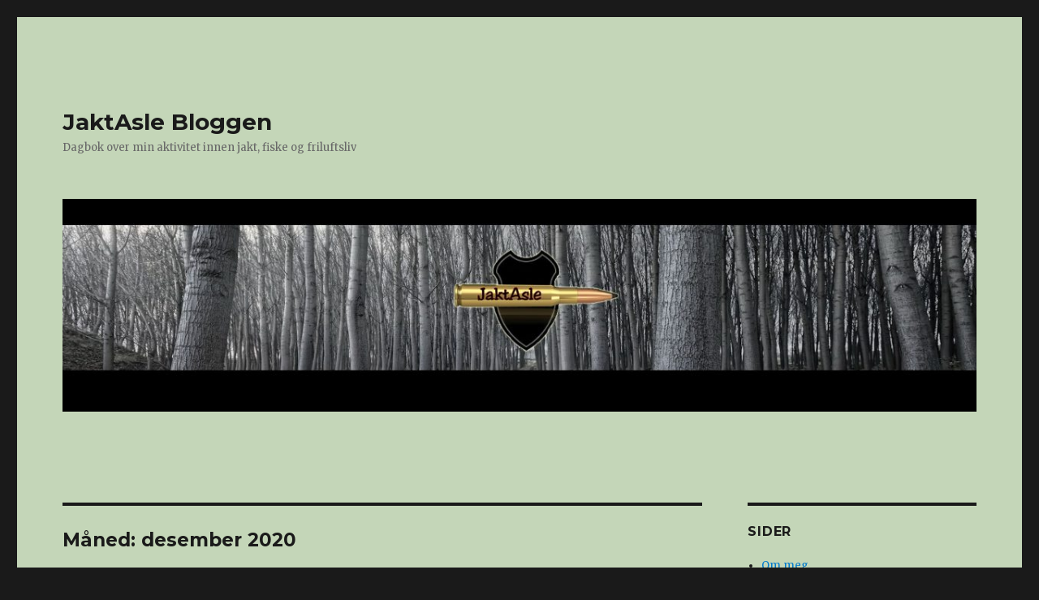

--- FILE ---
content_type: text/html; charset=UTF-8
request_url: https://blogg.jaktasle.com/2020/12/
body_size: 9724
content:
<!DOCTYPE html>
<html lang="nb-NO" class="no-js">
<head>
	<meta charset="UTF-8">
	<meta name="viewport" content="width=device-width, initial-scale=1">
	<link rel="profile" href="https://gmpg.org/xfn/11">
		<script>(function(html){html.className = html.className.replace(/\bno-js\b/,'js')})(document.documentElement);</script>
<title>desember 2020 &#8211; JaktAsle Bloggen</title>
<meta name='robots' content='max-image-preview:large' />
<link rel='dns-prefetch' href='//stats.wp.com' />
<link rel='dns-prefetch' href='//fonts.googleapis.com' />
<link href='https://fonts.gstatic.com' crossorigin rel='preconnect' />
<link rel="alternate" type="application/rss+xml" title="JaktAsle Bloggen &raquo; strøm" href="https://blogg.jaktasle.com/feed/" />
<link rel="alternate" type="application/rss+xml" title="JaktAsle Bloggen &raquo; kommentarstrøm" href="https://blogg.jaktasle.com/comments/feed/" />
<script>
window._wpemojiSettings = {"baseUrl":"https:\/\/s.w.org\/images\/core\/emoji\/14.0.0\/72x72\/","ext":".png","svgUrl":"https:\/\/s.w.org\/images\/core\/emoji\/14.0.0\/svg\/","svgExt":".svg","source":{"concatemoji":"https:\/\/blogg.jaktasle.com\/wp-includes\/js\/wp-emoji-release.min.js?ver=6.3.7"}};
/*! This file is auto-generated */
!function(i,n){var o,s,e;function c(e){try{var t={supportTests:e,timestamp:(new Date).valueOf()};sessionStorage.setItem(o,JSON.stringify(t))}catch(e){}}function p(e,t,n){e.clearRect(0,0,e.canvas.width,e.canvas.height),e.fillText(t,0,0);var t=new Uint32Array(e.getImageData(0,0,e.canvas.width,e.canvas.height).data),r=(e.clearRect(0,0,e.canvas.width,e.canvas.height),e.fillText(n,0,0),new Uint32Array(e.getImageData(0,0,e.canvas.width,e.canvas.height).data));return t.every(function(e,t){return e===r[t]})}function u(e,t,n){switch(t){case"flag":return n(e,"\ud83c\udff3\ufe0f\u200d\u26a7\ufe0f","\ud83c\udff3\ufe0f\u200b\u26a7\ufe0f")?!1:!n(e,"\ud83c\uddfa\ud83c\uddf3","\ud83c\uddfa\u200b\ud83c\uddf3")&&!n(e,"\ud83c\udff4\udb40\udc67\udb40\udc62\udb40\udc65\udb40\udc6e\udb40\udc67\udb40\udc7f","\ud83c\udff4\u200b\udb40\udc67\u200b\udb40\udc62\u200b\udb40\udc65\u200b\udb40\udc6e\u200b\udb40\udc67\u200b\udb40\udc7f");case"emoji":return!n(e,"\ud83e\udef1\ud83c\udffb\u200d\ud83e\udef2\ud83c\udfff","\ud83e\udef1\ud83c\udffb\u200b\ud83e\udef2\ud83c\udfff")}return!1}function f(e,t,n){var r="undefined"!=typeof WorkerGlobalScope&&self instanceof WorkerGlobalScope?new OffscreenCanvas(300,150):i.createElement("canvas"),a=r.getContext("2d",{willReadFrequently:!0}),o=(a.textBaseline="top",a.font="600 32px Arial",{});return e.forEach(function(e){o[e]=t(a,e,n)}),o}function t(e){var t=i.createElement("script");t.src=e,t.defer=!0,i.head.appendChild(t)}"undefined"!=typeof Promise&&(o="wpEmojiSettingsSupports",s=["flag","emoji"],n.supports={everything:!0,everythingExceptFlag:!0},e=new Promise(function(e){i.addEventListener("DOMContentLoaded",e,{once:!0})}),new Promise(function(t){var n=function(){try{var e=JSON.parse(sessionStorage.getItem(o));if("object"==typeof e&&"number"==typeof e.timestamp&&(new Date).valueOf()<e.timestamp+604800&&"object"==typeof e.supportTests)return e.supportTests}catch(e){}return null}();if(!n){if("undefined"!=typeof Worker&&"undefined"!=typeof OffscreenCanvas&&"undefined"!=typeof URL&&URL.createObjectURL&&"undefined"!=typeof Blob)try{var e="postMessage("+f.toString()+"("+[JSON.stringify(s),u.toString(),p.toString()].join(",")+"));",r=new Blob([e],{type:"text/javascript"}),a=new Worker(URL.createObjectURL(r),{name:"wpTestEmojiSupports"});return void(a.onmessage=function(e){c(n=e.data),a.terminate(),t(n)})}catch(e){}c(n=f(s,u,p))}t(n)}).then(function(e){for(var t in e)n.supports[t]=e[t],n.supports.everything=n.supports.everything&&n.supports[t],"flag"!==t&&(n.supports.everythingExceptFlag=n.supports.everythingExceptFlag&&n.supports[t]);n.supports.everythingExceptFlag=n.supports.everythingExceptFlag&&!n.supports.flag,n.DOMReady=!1,n.readyCallback=function(){n.DOMReady=!0}}).then(function(){return e}).then(function(){var e;n.supports.everything||(n.readyCallback(),(e=n.source||{}).concatemoji?t(e.concatemoji):e.wpemoji&&e.twemoji&&(t(e.twemoji),t(e.wpemoji)))}))}((window,document),window._wpemojiSettings);
</script>
<style>
img.wp-smiley,
img.emoji {
	display: inline !important;
	border: none !important;
	box-shadow: none !important;
	height: 1em !important;
	width: 1em !important;
	margin: 0 0.07em !important;
	vertical-align: -0.1em !important;
	background: none !important;
	padding: 0 !important;
}
</style>
	<link rel='stylesheet' id='twentysixteen-jetpack-css' href='https://usercontent.one/wp/blogg.jaktasle.com/wp-content/plugins/jetpack/modules/theme-tools/compat/twentysixteen.css?ver=13.2.3' media='all' />
<link rel='stylesheet' id='wp-block-library-css' href='https://blogg.jaktasle.com/wp-includes/css/dist/block-library/style.min.css?ver=6.3.7' media='all' />
<style id='wp-block-library-inline-css'>
.has-text-align-justify{text-align:justify;}
</style>
<style id='wp-block-library-theme-inline-css'>
.wp-block-audio figcaption{color:#555;font-size:13px;text-align:center}.is-dark-theme .wp-block-audio figcaption{color:hsla(0,0%,100%,.65)}.wp-block-audio{margin:0 0 1em}.wp-block-code{border:1px solid #ccc;border-radius:4px;font-family:Menlo,Consolas,monaco,monospace;padding:.8em 1em}.wp-block-embed figcaption{color:#555;font-size:13px;text-align:center}.is-dark-theme .wp-block-embed figcaption{color:hsla(0,0%,100%,.65)}.wp-block-embed{margin:0 0 1em}.blocks-gallery-caption{color:#555;font-size:13px;text-align:center}.is-dark-theme .blocks-gallery-caption{color:hsla(0,0%,100%,.65)}.wp-block-image figcaption{color:#555;font-size:13px;text-align:center}.is-dark-theme .wp-block-image figcaption{color:hsla(0,0%,100%,.65)}.wp-block-image{margin:0 0 1em}.wp-block-pullquote{border-bottom:4px solid;border-top:4px solid;color:currentColor;margin-bottom:1.75em}.wp-block-pullquote cite,.wp-block-pullquote footer,.wp-block-pullquote__citation{color:currentColor;font-size:.8125em;font-style:normal;text-transform:uppercase}.wp-block-quote{border-left:.25em solid;margin:0 0 1.75em;padding-left:1em}.wp-block-quote cite,.wp-block-quote footer{color:currentColor;font-size:.8125em;font-style:normal;position:relative}.wp-block-quote.has-text-align-right{border-left:none;border-right:.25em solid;padding-left:0;padding-right:1em}.wp-block-quote.has-text-align-center{border:none;padding-left:0}.wp-block-quote.is-large,.wp-block-quote.is-style-large,.wp-block-quote.is-style-plain{border:none}.wp-block-search .wp-block-search__label{font-weight:700}.wp-block-search__button{border:1px solid #ccc;padding:.375em .625em}:where(.wp-block-group.has-background){padding:1.25em 2.375em}.wp-block-separator.has-css-opacity{opacity:.4}.wp-block-separator{border:none;border-bottom:2px solid;margin-left:auto;margin-right:auto}.wp-block-separator.has-alpha-channel-opacity{opacity:1}.wp-block-separator:not(.is-style-wide):not(.is-style-dots){width:100px}.wp-block-separator.has-background:not(.is-style-dots){border-bottom:none;height:1px}.wp-block-separator.has-background:not(.is-style-wide):not(.is-style-dots){height:2px}.wp-block-table{margin:0 0 1em}.wp-block-table td,.wp-block-table th{word-break:normal}.wp-block-table figcaption{color:#555;font-size:13px;text-align:center}.is-dark-theme .wp-block-table figcaption{color:hsla(0,0%,100%,.65)}.wp-block-video figcaption{color:#555;font-size:13px;text-align:center}.is-dark-theme .wp-block-video figcaption{color:hsla(0,0%,100%,.65)}.wp-block-video{margin:0 0 1em}.wp-block-template-part.has-background{margin-bottom:0;margin-top:0;padding:1.25em 2.375em}
</style>
<link rel='stylesheet' id='mediaelement-css' href='https://blogg.jaktasle.com/wp-includes/js/mediaelement/mediaelementplayer-legacy.min.css?ver=4.2.17' media='all' />
<link rel='stylesheet' id='wp-mediaelement-css' href='https://blogg.jaktasle.com/wp-includes/js/mediaelement/wp-mediaelement.min.css?ver=6.3.7' media='all' />
<style id='jetpack-sharing-buttons-style-inline-css'>
.jetpack-sharing-buttons__services-list{display:flex;flex-direction:row;flex-wrap:wrap;gap:0;list-style-type:none;margin:5px;padding:0}.jetpack-sharing-buttons__services-list.has-small-icon-size{font-size:12px}.jetpack-sharing-buttons__services-list.has-normal-icon-size{font-size:16px}.jetpack-sharing-buttons__services-list.has-large-icon-size{font-size:24px}.jetpack-sharing-buttons__services-list.has-huge-icon-size{font-size:36px}@media print{.jetpack-sharing-buttons__services-list{display:none!important}}.editor-styles-wrapper .wp-block-jetpack-sharing-buttons{gap:0;padding-inline-start:0}ul.jetpack-sharing-buttons__services-list.has-background{padding:1.25em 2.375em}
</style>
<style id='classic-theme-styles-inline-css'>
/*! This file is auto-generated */
.wp-block-button__link{color:#fff;background-color:#32373c;border-radius:9999px;box-shadow:none;text-decoration:none;padding:calc(.667em + 2px) calc(1.333em + 2px);font-size:1.125em}.wp-block-file__button{background:#32373c;color:#fff;text-decoration:none}
</style>
<style id='global-styles-inline-css'>
body{--wp--preset--color--black: #000000;--wp--preset--color--cyan-bluish-gray: #abb8c3;--wp--preset--color--white: #fff;--wp--preset--color--pale-pink: #f78da7;--wp--preset--color--vivid-red: #cf2e2e;--wp--preset--color--luminous-vivid-orange: #ff6900;--wp--preset--color--luminous-vivid-amber: #fcb900;--wp--preset--color--light-green-cyan: #7bdcb5;--wp--preset--color--vivid-green-cyan: #00d084;--wp--preset--color--pale-cyan-blue: #8ed1fc;--wp--preset--color--vivid-cyan-blue: #0693e3;--wp--preset--color--vivid-purple: #9b51e0;--wp--preset--color--dark-gray: #1a1a1a;--wp--preset--color--medium-gray: #686868;--wp--preset--color--light-gray: #e5e5e5;--wp--preset--color--blue-gray: #4d545c;--wp--preset--color--bright-blue: #007acc;--wp--preset--color--light-blue: #9adffd;--wp--preset--color--dark-brown: #402b30;--wp--preset--color--medium-brown: #774e24;--wp--preset--color--dark-red: #640c1f;--wp--preset--color--bright-red: #ff675f;--wp--preset--color--yellow: #ffef8e;--wp--preset--gradient--vivid-cyan-blue-to-vivid-purple: linear-gradient(135deg,rgba(6,147,227,1) 0%,rgb(155,81,224) 100%);--wp--preset--gradient--light-green-cyan-to-vivid-green-cyan: linear-gradient(135deg,rgb(122,220,180) 0%,rgb(0,208,130) 100%);--wp--preset--gradient--luminous-vivid-amber-to-luminous-vivid-orange: linear-gradient(135deg,rgba(252,185,0,1) 0%,rgba(255,105,0,1) 100%);--wp--preset--gradient--luminous-vivid-orange-to-vivid-red: linear-gradient(135deg,rgba(255,105,0,1) 0%,rgb(207,46,46) 100%);--wp--preset--gradient--very-light-gray-to-cyan-bluish-gray: linear-gradient(135deg,rgb(238,238,238) 0%,rgb(169,184,195) 100%);--wp--preset--gradient--cool-to-warm-spectrum: linear-gradient(135deg,rgb(74,234,220) 0%,rgb(151,120,209) 20%,rgb(207,42,186) 40%,rgb(238,44,130) 60%,rgb(251,105,98) 80%,rgb(254,248,76) 100%);--wp--preset--gradient--blush-light-purple: linear-gradient(135deg,rgb(255,206,236) 0%,rgb(152,150,240) 100%);--wp--preset--gradient--blush-bordeaux: linear-gradient(135deg,rgb(254,205,165) 0%,rgb(254,45,45) 50%,rgb(107,0,62) 100%);--wp--preset--gradient--luminous-dusk: linear-gradient(135deg,rgb(255,203,112) 0%,rgb(199,81,192) 50%,rgb(65,88,208) 100%);--wp--preset--gradient--pale-ocean: linear-gradient(135deg,rgb(255,245,203) 0%,rgb(182,227,212) 50%,rgb(51,167,181) 100%);--wp--preset--gradient--electric-grass: linear-gradient(135deg,rgb(202,248,128) 0%,rgb(113,206,126) 100%);--wp--preset--gradient--midnight: linear-gradient(135deg,rgb(2,3,129) 0%,rgb(40,116,252) 100%);--wp--preset--font-size--small: 13px;--wp--preset--font-size--medium: 20px;--wp--preset--font-size--large: 36px;--wp--preset--font-size--x-large: 42px;--wp--preset--spacing--20: 0.44rem;--wp--preset--spacing--30: 0.67rem;--wp--preset--spacing--40: 1rem;--wp--preset--spacing--50: 1.5rem;--wp--preset--spacing--60: 2.25rem;--wp--preset--spacing--70: 3.38rem;--wp--preset--spacing--80: 5.06rem;--wp--preset--shadow--natural: 6px 6px 9px rgba(0, 0, 0, 0.2);--wp--preset--shadow--deep: 12px 12px 50px rgba(0, 0, 0, 0.4);--wp--preset--shadow--sharp: 6px 6px 0px rgba(0, 0, 0, 0.2);--wp--preset--shadow--outlined: 6px 6px 0px -3px rgba(255, 255, 255, 1), 6px 6px rgba(0, 0, 0, 1);--wp--preset--shadow--crisp: 6px 6px 0px rgba(0, 0, 0, 1);}:where(.is-layout-flex){gap: 0.5em;}:where(.is-layout-grid){gap: 0.5em;}body .is-layout-flow > .alignleft{float: left;margin-inline-start: 0;margin-inline-end: 2em;}body .is-layout-flow > .alignright{float: right;margin-inline-start: 2em;margin-inline-end: 0;}body .is-layout-flow > .aligncenter{margin-left: auto !important;margin-right: auto !important;}body .is-layout-constrained > .alignleft{float: left;margin-inline-start: 0;margin-inline-end: 2em;}body .is-layout-constrained > .alignright{float: right;margin-inline-start: 2em;margin-inline-end: 0;}body .is-layout-constrained > .aligncenter{margin-left: auto !important;margin-right: auto !important;}body .is-layout-constrained > :where(:not(.alignleft):not(.alignright):not(.alignfull)){max-width: var(--wp--style--global--content-size);margin-left: auto !important;margin-right: auto !important;}body .is-layout-constrained > .alignwide{max-width: var(--wp--style--global--wide-size);}body .is-layout-flex{display: flex;}body .is-layout-flex{flex-wrap: wrap;align-items: center;}body .is-layout-flex > *{margin: 0;}body .is-layout-grid{display: grid;}body .is-layout-grid > *{margin: 0;}:where(.wp-block-columns.is-layout-flex){gap: 2em;}:where(.wp-block-columns.is-layout-grid){gap: 2em;}:where(.wp-block-post-template.is-layout-flex){gap: 1.25em;}:where(.wp-block-post-template.is-layout-grid){gap: 1.25em;}.has-black-color{color: var(--wp--preset--color--black) !important;}.has-cyan-bluish-gray-color{color: var(--wp--preset--color--cyan-bluish-gray) !important;}.has-white-color{color: var(--wp--preset--color--white) !important;}.has-pale-pink-color{color: var(--wp--preset--color--pale-pink) !important;}.has-vivid-red-color{color: var(--wp--preset--color--vivid-red) !important;}.has-luminous-vivid-orange-color{color: var(--wp--preset--color--luminous-vivid-orange) !important;}.has-luminous-vivid-amber-color{color: var(--wp--preset--color--luminous-vivid-amber) !important;}.has-light-green-cyan-color{color: var(--wp--preset--color--light-green-cyan) !important;}.has-vivid-green-cyan-color{color: var(--wp--preset--color--vivid-green-cyan) !important;}.has-pale-cyan-blue-color{color: var(--wp--preset--color--pale-cyan-blue) !important;}.has-vivid-cyan-blue-color{color: var(--wp--preset--color--vivid-cyan-blue) !important;}.has-vivid-purple-color{color: var(--wp--preset--color--vivid-purple) !important;}.has-black-background-color{background-color: var(--wp--preset--color--black) !important;}.has-cyan-bluish-gray-background-color{background-color: var(--wp--preset--color--cyan-bluish-gray) !important;}.has-white-background-color{background-color: var(--wp--preset--color--white) !important;}.has-pale-pink-background-color{background-color: var(--wp--preset--color--pale-pink) !important;}.has-vivid-red-background-color{background-color: var(--wp--preset--color--vivid-red) !important;}.has-luminous-vivid-orange-background-color{background-color: var(--wp--preset--color--luminous-vivid-orange) !important;}.has-luminous-vivid-amber-background-color{background-color: var(--wp--preset--color--luminous-vivid-amber) !important;}.has-light-green-cyan-background-color{background-color: var(--wp--preset--color--light-green-cyan) !important;}.has-vivid-green-cyan-background-color{background-color: var(--wp--preset--color--vivid-green-cyan) !important;}.has-pale-cyan-blue-background-color{background-color: var(--wp--preset--color--pale-cyan-blue) !important;}.has-vivid-cyan-blue-background-color{background-color: var(--wp--preset--color--vivid-cyan-blue) !important;}.has-vivid-purple-background-color{background-color: var(--wp--preset--color--vivid-purple) !important;}.has-black-border-color{border-color: var(--wp--preset--color--black) !important;}.has-cyan-bluish-gray-border-color{border-color: var(--wp--preset--color--cyan-bluish-gray) !important;}.has-white-border-color{border-color: var(--wp--preset--color--white) !important;}.has-pale-pink-border-color{border-color: var(--wp--preset--color--pale-pink) !important;}.has-vivid-red-border-color{border-color: var(--wp--preset--color--vivid-red) !important;}.has-luminous-vivid-orange-border-color{border-color: var(--wp--preset--color--luminous-vivid-orange) !important;}.has-luminous-vivid-amber-border-color{border-color: var(--wp--preset--color--luminous-vivid-amber) !important;}.has-light-green-cyan-border-color{border-color: var(--wp--preset--color--light-green-cyan) !important;}.has-vivid-green-cyan-border-color{border-color: var(--wp--preset--color--vivid-green-cyan) !important;}.has-pale-cyan-blue-border-color{border-color: var(--wp--preset--color--pale-cyan-blue) !important;}.has-vivid-cyan-blue-border-color{border-color: var(--wp--preset--color--vivid-cyan-blue) !important;}.has-vivid-purple-border-color{border-color: var(--wp--preset--color--vivid-purple) !important;}.has-vivid-cyan-blue-to-vivid-purple-gradient-background{background: var(--wp--preset--gradient--vivid-cyan-blue-to-vivid-purple) !important;}.has-light-green-cyan-to-vivid-green-cyan-gradient-background{background: var(--wp--preset--gradient--light-green-cyan-to-vivid-green-cyan) !important;}.has-luminous-vivid-amber-to-luminous-vivid-orange-gradient-background{background: var(--wp--preset--gradient--luminous-vivid-amber-to-luminous-vivid-orange) !important;}.has-luminous-vivid-orange-to-vivid-red-gradient-background{background: var(--wp--preset--gradient--luminous-vivid-orange-to-vivid-red) !important;}.has-very-light-gray-to-cyan-bluish-gray-gradient-background{background: var(--wp--preset--gradient--very-light-gray-to-cyan-bluish-gray) !important;}.has-cool-to-warm-spectrum-gradient-background{background: var(--wp--preset--gradient--cool-to-warm-spectrum) !important;}.has-blush-light-purple-gradient-background{background: var(--wp--preset--gradient--blush-light-purple) !important;}.has-blush-bordeaux-gradient-background{background: var(--wp--preset--gradient--blush-bordeaux) !important;}.has-luminous-dusk-gradient-background{background: var(--wp--preset--gradient--luminous-dusk) !important;}.has-pale-ocean-gradient-background{background: var(--wp--preset--gradient--pale-ocean) !important;}.has-electric-grass-gradient-background{background: var(--wp--preset--gradient--electric-grass) !important;}.has-midnight-gradient-background{background: var(--wp--preset--gradient--midnight) !important;}.has-small-font-size{font-size: var(--wp--preset--font-size--small) !important;}.has-medium-font-size{font-size: var(--wp--preset--font-size--medium) !important;}.has-large-font-size{font-size: var(--wp--preset--font-size--large) !important;}.has-x-large-font-size{font-size: var(--wp--preset--font-size--x-large) !important;}
.wp-block-navigation a:where(:not(.wp-element-button)){color: inherit;}
:where(.wp-block-post-template.is-layout-flex){gap: 1.25em;}:where(.wp-block-post-template.is-layout-grid){gap: 1.25em;}
:where(.wp-block-columns.is-layout-flex){gap: 2em;}:where(.wp-block-columns.is-layout-grid){gap: 2em;}
.wp-block-pullquote{font-size: 1.5em;line-height: 1.6;}
</style>
<link rel='stylesheet' id='twentysixteen-fonts-css' href='https://fonts.googleapis.com/css?family=Merriweather%3A400%2C700%2C900%2C400italic%2C700italic%2C900italic%7CMontserrat%3A400%2C700%7CInconsolata%3A400&#038;subset=latin%2Clatin-ext&#038;display=fallback' media='all' />
<link rel='stylesheet' id='genericons-css' href='https://usercontent.one/wp/blogg.jaktasle.com/wp-content/plugins/jetpack/_inc/genericons/genericons/genericons.css?ver=3.1' media='all' />
<link rel='stylesheet' id='twentysixteen-style-css' href='https://usercontent.one/wp/blogg.jaktasle.com/wp-content/themes/twentysixteen/style.css?ver=20221101' media='all' />
<style id='twentysixteen-style-inline-css'>

		/* Custom Page Background Color */
		.site {
			background-color: #c4d6b8;
		}

		mark,
		ins,
		button,
		button[disabled]:hover,
		button[disabled]:focus,
		input[type="button"],
		input[type="button"][disabled]:hover,
		input[type="button"][disabled]:focus,
		input[type="reset"],
		input[type="reset"][disabled]:hover,
		input[type="reset"][disabled]:focus,
		input[type="submit"],
		input[type="submit"][disabled]:hover,
		input[type="submit"][disabled]:focus,
		.menu-toggle.toggled-on,
		.menu-toggle.toggled-on:hover,
		.menu-toggle.toggled-on:focus,
		.pagination .prev,
		.pagination .next,
		.pagination .prev:hover,
		.pagination .prev:focus,
		.pagination .next:hover,
		.pagination .next:focus,
		.pagination .nav-links:before,
		.pagination .nav-links:after,
		.widget_calendar tbody a,
		.widget_calendar tbody a:hover,
		.widget_calendar tbody a:focus,
		.page-links a,
		.page-links a:hover,
		.page-links a:focus {
			color: #c4d6b8;
		}

		@media screen and (min-width: 56.875em) {
			.main-navigation ul ul li {
				background-color: #c4d6b8;
			}

			.main-navigation ul ul:after {
				border-top-color: #c4d6b8;
				border-bottom-color: #c4d6b8;
			}
		}
	
</style>
<link rel='stylesheet' id='twentysixteen-block-style-css' href='https://usercontent.one/wp/blogg.jaktasle.com/wp-content/themes/twentysixteen/css/blocks.css?ver=20221004' media='all' />
<!--[if lt IE 10]>
<link rel='stylesheet' id='twentysixteen-ie-css' href='https://usercontent.one/wp/blogg.jaktasle.com/wp-content/themes/twentysixteen/css/ie.css?ver=20170530' media='all' />
<![endif]-->
<!--[if lt IE 9]>
<link rel='stylesheet' id='twentysixteen-ie8-css' href='https://usercontent.one/wp/blogg.jaktasle.com/wp-content/themes/twentysixteen/css/ie8.css?ver=20170530' media='all' />
<![endif]-->
<!--[if lt IE 8]>
<link rel='stylesheet' id='twentysixteen-ie7-css' href='https://usercontent.one/wp/blogg.jaktasle.com/wp-content/themes/twentysixteen/css/ie7.css?ver=20170530' media='all' />
<![endif]-->
<!--[if lt IE 9]>
<script src='https://usercontent.one/wp/blogg.jaktasle.com/wp-content/themes/twentysixteen/js/html5.js?ver=3.7.3' id='twentysixteen-html5-js'></script>
<![endif]-->
<script src='https://blogg.jaktasle.com/wp-includes/js/jquery/jquery.min.js?ver=3.7.0' id='jquery-core-js'></script>
<script src='https://blogg.jaktasle.com/wp-includes/js/jquery/jquery-migrate.min.js?ver=3.4.1' id='jquery-migrate-js'></script>
<link rel="https://api.w.org/" href="https://blogg.jaktasle.com/wp-json/" /><link rel="EditURI" type="application/rsd+xml" title="RSD" href="https://blogg.jaktasle.com/xmlrpc.php?rsd" />
<meta name="generator" content="WordPress 6.3.7" />
	<style>img#wpstats{display:none}</style>
		<style>.recentcomments a{display:inline !important;padding:0 !important;margin:0 !important;}</style><link rel="icon" href="https://usercontent.one/wp/blogg.jaktasle.com/wp-content/uploads/2017/07/cropped-logo-hvit-bak-32x32.png" sizes="32x32" />
<link rel="icon" href="https://usercontent.one/wp/blogg.jaktasle.com/wp-content/uploads/2017/07/cropped-logo-hvit-bak-192x192.png" sizes="192x192" />
<link rel="apple-touch-icon" href="https://usercontent.one/wp/blogg.jaktasle.com/wp-content/uploads/2017/07/cropped-logo-hvit-bak-180x180.png" />
<meta name="msapplication-TileImage" content="https://usercontent.one/wp/blogg.jaktasle.com/wp-content/uploads/2017/07/cropped-logo-hvit-bak-270x270.png" />
</head>

<body class="archive date wp-embed-responsive group-blog hfeed">
<div id="page" class="site">
	<div class="site-inner">
		<a class="skip-link screen-reader-text" href="#content">Gå til innhold</a>

		<header id="masthead" class="site-header">
			<div class="site-header-main">
				<div class="site-branding">
					
											<p class="site-title"><a href="https://blogg.jaktasle.com/" rel="home">JaktAsle Bloggen</a></p>
												<p class="site-description">Dagbok over min aktivitet innen jakt, fiske og friluftsliv</p>
									</div><!-- .site-branding -->

									<button id="menu-toggle" class="menu-toggle">Meny</button>

					<div id="site-header-menu" class="site-header-menu">
						
													<nav id="social-navigation" class="social-navigation" aria-label="Sosiale medier-meny">
								<div class="menu-blogger-jeg-leser-container"><ul id="menu-blogger-jeg-leser" class="social-links-menu"><li id="menu-item-1192" class="menu-item menu-item-type-custom menu-item-object-custom menu-item-1192"><a href="http://lipoptena.blogspot.fi/"><span class="screen-reader-text">Älgflugornas Herre</span></a></li>
<li id="menu-item-1193" class="menu-item menu-item-type-custom menu-item-object-custom menu-item-1193"><a href="http://www.halge.se"><span class="screen-reader-text">Hälge</span></a></li>
</ul></div>							</nav><!-- .social-navigation -->
											</div><!-- .site-header-menu -->
							</div><!-- .site-header-main -->

											<div class="header-image">
					<a href="https://blogg.jaktasle.com/" rel="home">
						<img src="https://usercontent.one/wp/blogg.jaktasle.com/wp-content/uploads/2016/11/cropped-jaktasle-youtube-banner-1.jpg" srcset="https://usercontent.one/wp/blogg.jaktasle.com/wp-content/uploads/2016/11/cropped-jaktasle-youtube-banner-1-300x70.jpg 300w, https://usercontent.one/wp/blogg.jaktasle.com/wp-content/uploads/2016/11/cropped-jaktasle-youtube-banner-1-768x179.jpg 768w, https://usercontent.one/wp/blogg.jaktasle.com/wp-content/uploads/2016/11/cropped-jaktasle-youtube-banner-1-1024x238.jpg 1024w, https://usercontent.one/wp/blogg.jaktasle.com/wp-content/uploads/2016/11/cropped-jaktasle-youtube-banner-1.jpg 1200w" sizes="(max-width: 709px) 85vw, (max-width: 909px) 81vw, (max-width: 1362px) 88vw, 1200px" width="1200" height="279" alt="JaktAsle Bloggen" />
					</a>
				</div><!-- .header-image -->
					</header><!-- .site-header -->

		<div id="content" class="site-content">

	<div id="primary" class="content-area">
		<main id="main" class="site-main">

		
			<header class="page-header">
				<h1 class="page-title">Måned: <span>desember 2020</span></h1>			</header><!-- .page-header -->

			
<article id="post-1903" class="post-1903 post type-post status-publish format-standard hentry category-ukategorisert">
	<header class="entry-header">
		
		<h2 class="entry-title"><a href="https://blogg.jaktasle.com/2020/12/26/jakttur-4/" rel="bookmark">Jakttur</a></h2>	</header><!-- .entry-header -->

	
	
	<div class="entry-content">
		
<p>Liten sniktur på juleaften hvor jeg sparte en fin bock uten gevir. </p>



<p>Idag ut med tre andre og fersk tax. Mye nattspor men ikke dyr på beina. -7 og kaldt!</p>



<figure class="wp-block-image size-large"><img decoding="async" fetchpriority="high" width="768" height="1024" src="http://blogg.jaktasle.com/wp-content/uploads/2020/12/img_1158-768x1024.jpg" alt="" class="wp-image-1902" srcset="https://usercontent.one/wp/blogg.jaktasle.com/wp-content/uploads/2020/12/img_1158-768x1024.jpg 768w, https://usercontent.one/wp/blogg.jaktasle.com/wp-content/uploads/2020/12/img_1158-225x300.jpg 225w, https://usercontent.one/wp/blogg.jaktasle.com/wp-content/uploads/2020/12/img_1158-1200x1600.jpg 1200w" sizes="(max-width: 709px) 85vw, (max-width: 909px) 67vw, (max-width: 984px) 61vw, (max-width: 1362px) 45vw, 600px" /></figure>
	</div><!-- .entry-content -->

	<footer class="entry-footer">
		<span class="byline"><span class="author vcard"><img alt='' src='https://secure.gravatar.com/avatar/3dec6adaf29379c8ed9554295eeb2d72?s=49&#038;d=mm&#038;r=g' srcset='https://secure.gravatar.com/avatar/3dec6adaf29379c8ed9554295eeb2d72?s=98&#038;d=mm&#038;r=g 2x' class='avatar avatar-49 photo' height='49' width='49' loading='lazy' decoding='async'/><span class="screen-reader-text">Forfatter </span> <a class="url fn n" href="https://blogg.jaktasle.com/author/jaktasle/">jaktasle</a></span></span><span class="posted-on"><span class="screen-reader-text">Publisert </span><a href="https://blogg.jaktasle.com/2020/12/26/jakttur-4/" rel="bookmark"><time class="entry-date published updated" datetime="2020-12-26T15:34:08+01:00">26. desember 2020</time></a></span><span class="cat-links"><span class="screen-reader-text">Kategorier </span><a href="https://blogg.jaktasle.com/category/ukategorisert/" rel="category tag">Ukategorisert</a></span>			</footer><!-- .entry-footer -->
</article><!-- #post-1903 -->

		</main><!-- .site-main -->
	</div><!-- .content-area -->


	<aside id="secondary" class="sidebar widget-area">
		<section id="pages-3" class="widget widget_pages"><h2 class="widget-title">Sider</h2><nav aria-label="Sider">
			<ul>
				<li class="page_item page-item-2"><a href="https://blogg.jaktasle.com/ommeg/">Om meg</a></li>
			</ul>

			</nav></section><section id="nav_menu-5" class="widget widget_nav_menu"><h2 class="widget-title">Blogger jeg leser</h2><nav class="menu-blogger-jeg-leser-container" aria-label="Blogger jeg leser"><ul id="menu-blogger-jeg-leser-1" class="menu"><li class="menu-item menu-item-type-custom menu-item-object-custom menu-item-1192"><a href="http://lipoptena.blogspot.fi/">Älgflugornas Herre</a></li>
<li class="menu-item menu-item-type-custom menu-item-object-custom menu-item-1193"><a href="http://www.halge.se">Hälge</a></li>
</ul></nav></section><section id="search-2" class="widget widget_search">
<form role="search" method="get" class="search-form" action="https://blogg.jaktasle.com/">
	<label>
		<span class="screen-reader-text">Søk etter:</span>
		<input type="search" class="search-field" placeholder="Søk &hellip;" value="" name="s" />
	</label>
	<button type="submit" class="search-submit"><span class="screen-reader-text">Søk</span></button>
</form>
</section>
		<section id="recent-posts-2" class="widget widget_recent_entries">
		<h2 class="widget-title">Siste innlegg</h2><nav aria-label="Siste innlegg">
		<ul>
											<li>
					<a href="https://blogg.jaktasle.com/2025/10/07/planlegge-utfore-suksess/">Planlegge Utføre Suksess</a>
									</li>
											<li>
					<a href="https://blogg.jaktasle.com/2025/08/11/bukkefall-20/">Bukkefall</a>
									</li>
											<li>
					<a href="https://blogg.jaktasle.com/2024/12/13/positiv-overraskelse/">Positiv overraskelse</a>
									</li>
											<li>
					<a href="https://blogg.jaktasle.com/2024/12/08/endelig-7/">Endelig</a>
									</li>
											<li>
					<a href="https://blogg.jaktasle.com/2024/09/24/bukkefall-19/">Bukkefall</a>
									</li>
					</ul>

		</nav></section><section id="recent-comments-2" class="widget widget_recent_comments"><h2 class="widget-title">Siste kommentarer</h2><nav aria-label="Siste kommentarer"><ul id="recentcomments"><li class="recentcomments"><span class="comment-author-link">jaktasle</span> til <a href="https://blogg.jaktasle.com/2025/10/07/planlegge-utfore-suksess/#comment-14224">Planlegge Utføre Suksess</a></li><li class="recentcomments"><span class="comment-author-link">JaktAsle</span> til <a href="https://blogg.jaktasle.com/2023/09/28/lan-av-6-5-og-take/#comment-14218">Lån av 6.5 og tåke</a></li><li class="recentcomments"><span class="comment-author-link">JaktAsle</span> til <a href="https://blogg.jaktasle.com/2023/09/02/september/#comment-14216">September</a></li><li class="recentcomments"><span class="comment-author-link">JaktAsle</span> til <a href="https://blogg.jaktasle.com/2023/09/02/september/#comment-14215">September</a></li><li class="recentcomments"><span class="comment-author-link">Emil</span> til <a href="https://blogg.jaktasle.com/2021/11/17/bukkefall-18/#comment-14159">Bukkefall</a></li></ul></nav></section><section id="archives-2" class="widget widget_archive"><h2 class="widget-title">Arkiv</h2><nav aria-label="Arkiv">
			<ul>
					<li><a href='https://blogg.jaktasle.com/2025/10/'>oktober 2025</a></li>
	<li><a href='https://blogg.jaktasle.com/2025/08/'>august 2025</a></li>
	<li><a href='https://blogg.jaktasle.com/2024/12/'>desember 2024</a></li>
	<li><a href='https://blogg.jaktasle.com/2024/09/'>september 2024</a></li>
	<li><a href='https://blogg.jaktasle.com/2023/12/'>desember 2023</a></li>
	<li><a href='https://blogg.jaktasle.com/2023/11/'>november 2023</a></li>
	<li><a href='https://blogg.jaktasle.com/2023/10/'>oktober 2023</a></li>
	<li><a href='https://blogg.jaktasle.com/2023/09/'>september 2023</a></li>
	<li><a href='https://blogg.jaktasle.com/2023/08/'>august 2023</a></li>
	<li><a href='https://blogg.jaktasle.com/2023/02/'>februar 2023</a></li>
	<li><a href='https://blogg.jaktasle.com/2023/01/'>januar 2023</a></li>
	<li><a href='https://blogg.jaktasle.com/2022/10/'>oktober 2022</a></li>
	<li><a href='https://blogg.jaktasle.com/2022/08/'>august 2022</a></li>
	<li><a href='https://blogg.jaktasle.com/2022/07/'>juli 2022</a></li>
	<li><a href='https://blogg.jaktasle.com/2022/05/'>mai 2022</a></li>
	<li><a href='https://blogg.jaktasle.com/2022/03/'>mars 2022</a></li>
	<li><a href='https://blogg.jaktasle.com/2022/01/'>januar 2022</a></li>
	<li><a href='https://blogg.jaktasle.com/2021/11/'>november 2021</a></li>
	<li><a href='https://blogg.jaktasle.com/2021/10/'>oktober 2021</a></li>
	<li><a href='https://blogg.jaktasle.com/2021/09/'>september 2021</a></li>
	<li><a href='https://blogg.jaktasle.com/2021/08/'>august 2021</a></li>
	<li><a href='https://blogg.jaktasle.com/2021/07/'>juli 2021</a></li>
	<li><a href='https://blogg.jaktasle.com/2021/05/'>mai 2021</a></li>
	<li><a href='https://blogg.jaktasle.com/2020/12/' aria-current="page">desember 2020</a></li>
	<li><a href='https://blogg.jaktasle.com/2020/11/'>november 2020</a></li>
	<li><a href='https://blogg.jaktasle.com/2020/10/'>oktober 2020</a></li>
	<li><a href='https://blogg.jaktasle.com/2020/09/'>september 2020</a></li>
	<li><a href='https://blogg.jaktasle.com/2020/08/'>august 2020</a></li>
	<li><a href='https://blogg.jaktasle.com/2020/05/'>mai 2020</a></li>
	<li><a href='https://blogg.jaktasle.com/2020/04/'>april 2020</a></li>
	<li><a href='https://blogg.jaktasle.com/2019/11/'>november 2019</a></li>
	<li><a href='https://blogg.jaktasle.com/2019/10/'>oktober 2019</a></li>
	<li><a href='https://blogg.jaktasle.com/2019/09/'>september 2019</a></li>
	<li><a href='https://blogg.jaktasle.com/2019/08/'>august 2019</a></li>
	<li><a href='https://blogg.jaktasle.com/2019/06/'>juni 2019</a></li>
	<li><a href='https://blogg.jaktasle.com/2019/05/'>mai 2019</a></li>
	<li><a href='https://blogg.jaktasle.com/2019/04/'>april 2019</a></li>
	<li><a href='https://blogg.jaktasle.com/2019/03/'>mars 2019</a></li>
	<li><a href='https://blogg.jaktasle.com/2019/02/'>februar 2019</a></li>
	<li><a href='https://blogg.jaktasle.com/2019/01/'>januar 2019</a></li>
	<li><a href='https://blogg.jaktasle.com/2018/12/'>desember 2018</a></li>
	<li><a href='https://blogg.jaktasle.com/2018/11/'>november 2018</a></li>
	<li><a href='https://blogg.jaktasle.com/2018/10/'>oktober 2018</a></li>
	<li><a href='https://blogg.jaktasle.com/2018/09/'>september 2018</a></li>
	<li><a href='https://blogg.jaktasle.com/2018/08/'>august 2018</a></li>
	<li><a href='https://blogg.jaktasle.com/2018/07/'>juli 2018</a></li>
	<li><a href='https://blogg.jaktasle.com/2018/06/'>juni 2018</a></li>
	<li><a href='https://blogg.jaktasle.com/2018/05/'>mai 2018</a></li>
	<li><a href='https://blogg.jaktasle.com/2018/04/'>april 2018</a></li>
	<li><a href='https://blogg.jaktasle.com/2018/03/'>mars 2018</a></li>
	<li><a href='https://blogg.jaktasle.com/2018/02/'>februar 2018</a></li>
	<li><a href='https://blogg.jaktasle.com/2018/01/'>januar 2018</a></li>
	<li><a href='https://blogg.jaktasle.com/2017/12/'>desember 2017</a></li>
	<li><a href='https://blogg.jaktasle.com/2017/11/'>november 2017</a></li>
	<li><a href='https://blogg.jaktasle.com/2017/10/'>oktober 2017</a></li>
	<li><a href='https://blogg.jaktasle.com/2017/09/'>september 2017</a></li>
	<li><a href='https://blogg.jaktasle.com/2017/08/'>august 2017</a></li>
	<li><a href='https://blogg.jaktasle.com/2017/07/'>juli 2017</a></li>
	<li><a href='https://blogg.jaktasle.com/2017/06/'>juni 2017</a></li>
	<li><a href='https://blogg.jaktasle.com/2017/05/'>mai 2017</a></li>
	<li><a href='https://blogg.jaktasle.com/2017/04/'>april 2017</a></li>
	<li><a href='https://blogg.jaktasle.com/2017/03/'>mars 2017</a></li>
	<li><a href='https://blogg.jaktasle.com/2017/02/'>februar 2017</a></li>
	<li><a href='https://blogg.jaktasle.com/2017/01/'>januar 2017</a></li>
	<li><a href='https://blogg.jaktasle.com/2016/12/'>desember 2016</a></li>
	<li><a href='https://blogg.jaktasle.com/2016/11/'>november 2016</a></li>
	<li><a href='https://blogg.jaktasle.com/2016/10/'>oktober 2016</a></li>
	<li><a href='https://blogg.jaktasle.com/2016/09/'>september 2016</a></li>
	<li><a href='https://blogg.jaktasle.com/2016/08/'>august 2016</a></li>
	<li><a href='https://blogg.jaktasle.com/2016/07/'>juli 2016</a></li>
	<li><a href='https://blogg.jaktasle.com/2016/06/'>juni 2016</a></li>
	<li><a href='https://blogg.jaktasle.com/2016/05/'>mai 2016</a></li>
	<li><a href='https://blogg.jaktasle.com/2016/04/'>april 2016</a></li>
	<li><a href='https://blogg.jaktasle.com/2016/03/'>mars 2016</a></li>
	<li><a href='https://blogg.jaktasle.com/2016/02/'>februar 2016</a></li>
	<li><a href='https://blogg.jaktasle.com/2016/01/'>januar 2016</a></li>
	<li><a href='https://blogg.jaktasle.com/2015/12/'>desember 2015</a></li>
	<li><a href='https://blogg.jaktasle.com/2015/11/'>november 2015</a></li>
	<li><a href='https://blogg.jaktasle.com/2015/10/'>oktober 2015</a></li>
	<li><a href='https://blogg.jaktasle.com/2015/09/'>september 2015</a></li>
	<li><a href='https://blogg.jaktasle.com/2015/08/'>august 2015</a></li>
	<li><a href='https://blogg.jaktasle.com/2015/07/'>juli 2015</a></li>
	<li><a href='https://blogg.jaktasle.com/2015/06/'>juni 2015</a></li>
	<li><a href='https://blogg.jaktasle.com/2015/05/'>mai 2015</a></li>
	<li><a href='https://blogg.jaktasle.com/2015/04/'>april 2015</a></li>
	<li><a href='https://blogg.jaktasle.com/2015/03/'>mars 2015</a></li>
	<li><a href='https://blogg.jaktasle.com/2015/02/'>februar 2015</a></li>
	<li><a href='https://blogg.jaktasle.com/2015/01/'>januar 2015</a></li>
	<li><a href='https://blogg.jaktasle.com/2014/12/'>desember 2014</a></li>
	<li><a href='https://blogg.jaktasle.com/2014/11/'>november 2014</a></li>
	<li><a href='https://blogg.jaktasle.com/2014/10/'>oktober 2014</a></li>
	<li><a href='https://blogg.jaktasle.com/2014/09/'>september 2014</a></li>
	<li><a href='https://blogg.jaktasle.com/2014/08/'>august 2014</a></li>
	<li><a href='https://blogg.jaktasle.com/2014/07/'>juli 2014</a></li>
	<li><a href='https://blogg.jaktasle.com/2014/06/'>juni 2014</a></li>
	<li><a href='https://blogg.jaktasle.com/2014/05/'>mai 2014</a></li>
	<li><a href='https://blogg.jaktasle.com/2014/03/'>mars 2014</a></li>
	<li><a href='https://blogg.jaktasle.com/2014/02/'>februar 2014</a></li>
	<li><a href='https://blogg.jaktasle.com/2014/01/'>januar 2014</a></li>
	<li><a href='https://blogg.jaktasle.com/2013/12/'>desember 2013</a></li>
	<li><a href='https://blogg.jaktasle.com/2013/11/'>november 2013</a></li>
	<li><a href='https://blogg.jaktasle.com/2013/10/'>oktober 2013</a></li>
	<li><a href='https://blogg.jaktasle.com/2013/09/'>september 2013</a></li>
	<li><a href='https://blogg.jaktasle.com/2013/08/'>august 2013</a></li>
	<li><a href='https://blogg.jaktasle.com/2013/07/'>juli 2013</a></li>
	<li><a href='https://blogg.jaktasle.com/2013/06/'>juni 2013</a></li>
	<li><a href='https://blogg.jaktasle.com/2013/05/'>mai 2013</a></li>
	<li><a href='https://blogg.jaktasle.com/2013/04/'>april 2013</a></li>
	<li><a href='https://blogg.jaktasle.com/2013/03/'>mars 2013</a></li>
	<li><a href='https://blogg.jaktasle.com/2013/02/'>februar 2013</a></li>
	<li><a href='https://blogg.jaktasle.com/2013/01/'>januar 2013</a></li>
	<li><a href='https://blogg.jaktasle.com/2012/12/'>desember 2012</a></li>
	<li><a href='https://blogg.jaktasle.com/2012/11/'>november 2012</a></li>
	<li><a href='https://blogg.jaktasle.com/2012/10/'>oktober 2012</a></li>
	<li><a href='https://blogg.jaktasle.com/2012/09/'>september 2012</a></li>
	<li><a href='https://blogg.jaktasle.com/2012/08/'>august 2012</a></li>
	<li><a href='https://blogg.jaktasle.com/2012/07/'>juli 2012</a></li>
	<li><a href='https://blogg.jaktasle.com/2012/06/'>juni 2012</a></li>
	<li><a href='https://blogg.jaktasle.com/2012/05/'>mai 2012</a></li>
	<li><a href='https://blogg.jaktasle.com/2012/04/'>april 2012</a></li>
	<li><a href='https://blogg.jaktasle.com/2012/03/'>mars 2012</a></li>
	<li><a href='https://blogg.jaktasle.com/2012/02/'>februar 2012</a></li>
	<li><a href='https://blogg.jaktasle.com/2012/01/'>januar 2012</a></li>
	<li><a href='https://blogg.jaktasle.com/2011/12/'>desember 2011</a></li>
	<li><a href='https://blogg.jaktasle.com/2011/11/'>november 2011</a></li>
	<li><a href='https://blogg.jaktasle.com/2011/10/'>oktober 2011</a></li>
	<li><a href='https://blogg.jaktasle.com/2011/09/'>september 2011</a></li>
	<li><a href='https://blogg.jaktasle.com/2011/08/'>august 2011</a></li>
	<li><a href='https://blogg.jaktasle.com/2011/07/'>juli 2011</a></li>
	<li><a href='https://blogg.jaktasle.com/2011/06/'>juni 2011</a></li>
	<li><a href='https://blogg.jaktasle.com/2011/05/'>mai 2011</a></li>
	<li><a href='https://blogg.jaktasle.com/2011/04/'>april 2011</a></li>
	<li><a href='https://blogg.jaktasle.com/2011/03/'>mars 2011</a></li>
	<li><a href='https://blogg.jaktasle.com/2011/02/'>februar 2011</a></li>
	<li><a href='https://blogg.jaktasle.com/2011/01/'>januar 2011</a></li>
	<li><a href='https://blogg.jaktasle.com/2010/12/'>desember 2010</a></li>
	<li><a href='https://blogg.jaktasle.com/2010/11/'>november 2010</a></li>
	<li><a href='https://blogg.jaktasle.com/2010/10/'>oktober 2010</a></li>
	<li><a href='https://blogg.jaktasle.com/2010/09/'>september 2010</a></li>
	<li><a href='https://blogg.jaktasle.com/2010/08/'>august 2010</a></li>
	<li><a href='https://blogg.jaktasle.com/2010/07/'>juli 2010</a></li>
	<li><a href='https://blogg.jaktasle.com/2010/06/'>juni 2010</a></li>
	<li><a href='https://blogg.jaktasle.com/2010/05/'>mai 2010</a></li>
	<li><a href='https://blogg.jaktasle.com/2010/04/'>april 2010</a></li>
	<li><a href='https://blogg.jaktasle.com/2010/03/'>mars 2010</a></li>
	<li><a href='https://blogg.jaktasle.com/2010/02/'>februar 2010</a></li>
	<li><a href='https://blogg.jaktasle.com/2010/01/'>januar 2010</a></li>
	<li><a href='https://blogg.jaktasle.com/2009/12/'>desember 2009</a></li>
	<li><a href='https://blogg.jaktasle.com/2009/11/'>november 2009</a></li>
	<li><a href='https://blogg.jaktasle.com/2009/10/'>oktober 2009</a></li>
	<li><a href='https://blogg.jaktasle.com/2009/09/'>september 2009</a></li>
	<li><a href='https://blogg.jaktasle.com/2009/08/'>august 2009</a></li>
	<li><a href='https://blogg.jaktasle.com/2009/07/'>juli 2009</a></li>
	<li><a href='https://blogg.jaktasle.com/2008/10/'>oktober 2008</a></li>
	<li><a href='https://blogg.jaktasle.com/2008/09/'>september 2008</a></li>
	<li><a href='https://blogg.jaktasle.com/2008/08/'>august 2008</a></li>
			</ul>

			</nav></section><section id="categories-2" class="widget widget_categories"><h2 class="widget-title">Kategorier</h2><nav aria-label="Kategorier">
			<ul>
					<li class="cat-item cat-item-18"><a href="https://blogg.jaktasle.com/category/a-zoom/">A-Zoom</a>
</li>
	<li class="cat-item cat-item-5"><a href="https://blogg.jaktasle.com/category/alun/">Alun</a>
</li>
	<li class="cat-item cat-item-31"><a href="https://blogg.jaktasle.com/category/bisam/">bisam</a>
</li>
	<li class="cat-item cat-item-11"><a href="https://blogg.jaktasle.com/category/bukk/">bukk</a>
</li>
	<li class="cat-item cat-item-15"><a href="https://blogg.jaktasle.com/category/cic/">CIC</a>
</li>
	<li class="cat-item cat-item-20"><a href="https://blogg.jaktasle.com/category/cold-steel/">cold steel</a>
</li>
	<li class="cat-item cat-item-82"><a href="https://blogg.jaktasle.com/category/conan/">Conan</a>
</li>
	<li class="cat-item cat-item-12"><a href="https://blogg.jaktasle.com/category/elg/">elg</a>
</li>
	<li class="cat-item cat-item-9"><a href="https://blogg.jaktasle.com/category/esstugan/">esstugan</a>
</li>
	<li class="cat-item cat-item-80"><a href="https://blogg.jaktasle.com/category/fisk/">fisk</a>
</li>
	<li class="cat-item cat-item-3"><a href="https://blogg.jaktasle.com/category/garving/">Garving</a>
</li>
	<li class="cat-item cat-item-73"><a href="https://blogg.jaktasle.com/category/hare/">Hare</a>
</li>
	<li class="cat-item cat-item-26"><a href="https://blogg.jaktasle.com/category/hjort/">hjort</a>
</li>
	<li class="cat-item cat-item-6"><a href="https://blogg.jaktasle.com/category/jakt/">jakt</a>
</li>
	<li class="cat-item cat-item-19"><a href="https://blogg.jaktasle.com/category/kniv/">kniv</a>
</li>
	<li class="cat-item cat-item-22"><a href="https://blogg.jaktasle.com/category/leupold/">Leupold</a>
</li>
	<li class="cat-item cat-item-93"><a href="https://blogg.jaktasle.com/category/lokkejakt/">lokkejakt</a>
</li>
	<li class="cat-item cat-item-8"><a href="https://blogg.jaktasle.com/category/mufflon/">mufflon</a>
</li>
	<li class="cat-item cat-item-7"><a href="https://blogg.jaktasle.com/category/muflon/">muflon</a>
</li>
	<li class="cat-item cat-item-32"><a href="https://blogg.jaktasle.com/category/rabock/">råbock</a>
</li>
	<li class="cat-item cat-item-16"><a href="https://blogg.jaktasle.com/category/radyr/">rådyr</a>
</li>
	<li class="cat-item cat-item-13"><a href="https://blogg.jaktasle.com/category/rekord/">rekord</a>
</li>
	<li class="cat-item cat-item-92"><a href="https://blogg.jaktasle.com/category/rev/">rev</a>
</li>
	<li class="cat-item cat-item-23"><a href="https://blogg.jaktasle.com/category/salg/">salg</a>
</li>
	<li class="cat-item cat-item-84"><a href="https://blogg.jaktasle.com/category/skyting/">skyting</a>
</li>
	<li class="cat-item cat-item-25"><a href="https://blogg.jaktasle.com/category/stalos/">stålos</a>
</li>
	<li class="cat-item cat-item-10"><a href="https://blogg.jaktasle.com/category/tottenham/">Tottenham</a>
</li>
	<li class="cat-item cat-item-21"><a href="https://blogg.jaktasle.com/category/trofe/">trofe</a>
</li>
	<li class="cat-item cat-item-4"><a href="https://blogg.jaktasle.com/category/tupp-i-vin/">tupp i vin</a>
</li>
	<li class="cat-item cat-item-1"><a href="https://blogg.jaktasle.com/category/ukategorisert/">Ukategorisert</a>
</li>
	<li class="cat-item cat-item-44"><a href="https://blogg.jaktasle.com/category/video/">video</a>
</li>
	<li class="cat-item cat-item-24"><a href="https://blogg.jaktasle.com/category/videoscope/">videoscope</a>
</li>
	<li class="cat-item cat-item-14"><a href="https://blogg.jaktasle.com/category/villsvin/">villsvin</a>
</li>
	<li class="cat-item cat-item-27"><a href="https://blogg.jaktasle.com/category/viltkamera/">viltkamera</a>
</li>
	<li class="cat-item cat-item-72"><a href="https://blogg.jaktasle.com/category/viltvard/">Viltvård</a>
</li>
	<li class="cat-item cat-item-101"><a href="https://blogg.jaktasle.com/category/vitsvans/">vitsvans</a>
</li>
	<li class="cat-item cat-item-17"><a href="https://blogg.jaktasle.com/category/xxl/">XXL</a>
</li>
			</ul>

			</nav></section><section id="text-2" class="widget widget_text"><h2 class="widget-title">Blogglisten</h2>			<div class="textwidget"><a href="http://blogglisten.no/blogg/blogg.jaktasle.com/"><img src="//blogglisten.no/img/blogglisten.png" alt="Blogglisten" /></a><img height="0" border="0" width="0" alt="hits" src="//hits.blogsoft.org/?eid=3066" /></div>
		</section>	</aside><!-- .sidebar .widget-area -->

		</div><!-- .site-content -->

		<footer id="colophon" class="site-footer">
			
							<nav class="social-navigation" aria-label="Sosiale medier-meny i bunntekst">
					<div class="menu-blogger-jeg-leser-container"><ul id="menu-blogger-jeg-leser-2" class="social-links-menu"><li class="menu-item menu-item-type-custom menu-item-object-custom menu-item-1192"><a href="http://lipoptena.blogspot.fi/"><span class="screen-reader-text">Älgflugornas Herre</span></a></li>
<li class="menu-item menu-item-type-custom menu-item-object-custom menu-item-1193"><a href="http://www.halge.se"><span class="screen-reader-text">Hälge</span></a></li>
</ul></div>				</nav><!-- .social-navigation -->
			
			<div class="site-info">
								<span class="site-title"><a href="https://blogg.jaktasle.com/" rel="home">JaktAsle Bloggen</a></span>
								<a href="https://wordpress.org/" class="imprint">
					Drevet av WordPress				</a>
			</div><!-- .site-info -->
		</footer><!-- .site-footer -->
	</div><!-- .site-inner -->
</div><!-- .site -->

<script src='https://usercontent.one/wp/blogg.jaktasle.com/wp-content/themes/twentysixteen/js/skip-link-focus-fix.js?ver=20170530' id='twentysixteen-skip-link-focus-fix-js'></script>
<script id='twentysixteen-script-js-extra'>
var screenReaderText = {"expand":"Utvid undermeny","collapse":"Sl\u00e5 sammen undermeny"};
</script>
<script src='https://usercontent.one/wp/blogg.jaktasle.com/wp-content/themes/twentysixteen/js/functions.js?ver=20211130' id='twentysixteen-script-js'></script>
<script src='https://stats.wp.com/e-202605.js' id='jetpack-stats-js' data-wp-strategy='defer'></script>
<script id="jetpack-stats-js-after">
_stq = window._stq || [];
_stq.push([ "view", JSON.parse("{\"v\":\"ext\",\"blog\":\"128544346\",\"post\":\"0\",\"tz\":\"1\",\"srv\":\"blogg.jaktasle.com\",\"j\":\"1:13.2.3\"}") ]);
_stq.push([ "clickTrackerInit", "128544346", "0" ]);
</script>
<script id="ocvars">var ocSiteMeta = {plugins: {"a3fe9dc9824eccbd72b7e5263258ab2c": 1}}</script></body>
</html>
